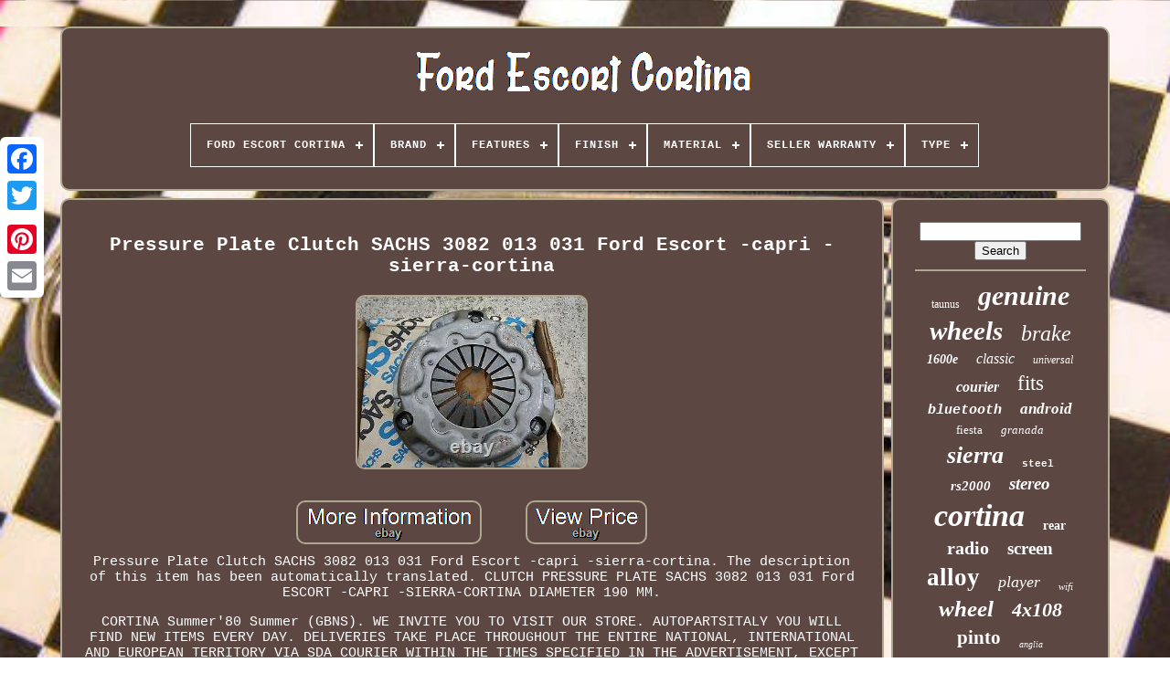

--- FILE ---
content_type: text/html; charset=UTF-8
request_url: https://fordescortcortina.com/pressure-plate-clutch-sachs-3082-013-031-ford-escort-capri-sierra-cortina-5.php
body_size: 4924
content:
<!DOCTYPE  HTML> 
 
 	
<HTML>   

 	<HEAD>  

			 <TITLE> 
 
Pressure Plate Clutch Sachs 3082 013 031 Ford Escort -capri -sierra-cortina
  </TITLE>  	 	
	
		   <META HTTP-EQUIV="content-type" CONTENT="text/html; charset=UTF-8">

	   <META NAME="viewport" CONTENT="width=device-width, initial-scale=1"> 		  	  
	
	 
<LINK  REL="stylesheet"  HREF="https://fordescortcortina.com/jufy.css" TYPE="text/css">
 

		 
  <LINK REL="stylesheet" TYPE="text/css"  HREF="https://fordescortcortina.com/kygy.css">  


	

<SCRIPT TYPE="text/javascript"  SRC="https://code.jquery.com/jquery-latest.min.js"> 
</SCRIPT>
 
  	
		 <SCRIPT TYPE="text/javascript"  SRC="https://fordescortcortina.com/tyjecazuji.js">
  </SCRIPT>	   
	 <SCRIPT SRC="https://fordescortcortina.com/cipebyvi.js"  TYPE="text/javascript">

</SCRIPT>
	<SCRIPT ASYNC  SRC="https://fordescortcortina.com/lifumotor.js" TYPE="text/javascript"> </SCRIPT>
 
 
	  <SCRIPT SRC="https://fordescortcortina.com/godojepy.js"  TYPE="text/javascript"  ASYNC></SCRIPT>
	
	
<SCRIPT TYPE="text/javascript">	
var a2a_config = a2a_config || {};a2a_config.no_3p = 1;  	</SCRIPT>   	 
	 
<SCRIPT  ASYNC SRC="//static.addtoany.com/menu/page.js" TYPE="text/javascript"></SCRIPT> 
	 	  <SCRIPT  SRC="//static.addtoany.com/menu/page.js" TYPE="text/javascript" ASYNC>
  </SCRIPT> 
	

<!--///////////////////////////////////////-->
<SCRIPT ASYNC	SRC="//static.addtoany.com/menu/page.js" TYPE="text/javascript">
  </SCRIPT>   

 	</HEAD>

  	
	
 <BODY DATA-ID="204715237561"> 
 	



	 

  
<!--///////////////////////////////////////-->
<DIV STYLE="left:0px; top:150px;"  CLASS="a2a_kit a2a_kit_size_32 a2a_floating_style a2a_vertical_style">  
		  
<!--///////////////////////////////////////

	a

///////////////////////////////////////-->
<A CLASS="a2a_button_facebook"> </A>	 
  		
		 
	  	

<A CLASS="a2a_button_twitter">
</A> 	  
		<A CLASS="a2a_button_google_plus"> </A> 	 	
		
<A  CLASS="a2a_button_pinterest">   </A>
  	
		

 	<A CLASS="a2a_button_email"></A>
	 </DIV> 
 

	
<DIV  ID="hyxah">   	 
		  <DIV  ID="xobajo">		
	 	 	   
			
<A HREF="https://fordescortcortina.com/"><IMG  SRC="https://fordescortcortina.com/ford-escort-cortina.gif"  ALT="Ford Escort Cortina"></A>

			
<div id='wabuzowe' class='align-center'>
<ul>
<li class='has-sub'><a href='https://fordescortcortina.com/'><span>Ford Escort Cortina</span></a>
<ul>
	<li><a href='https://fordescortcortina.com/latest-items-ford-escort-cortina.php'><span>Latest items</span></a></li>
	<li><a href='https://fordescortcortina.com/most-viewed-items-ford-escort-cortina.php'><span>Most viewed items</span></a></li>
	<li><a href='https://fordescortcortina.com/newest-videos-ford-escort-cortina.php'><span>Newest videos</span></a></li>
</ul>
</li>

<li class='has-sub'><a href='https://fordescortcortina.com/brand/'><span>Brand</span></a>
<ul>
	<li><a href='https://fordescortcortina.com/brand/as-pl.php'><span>As-pl (25)</span></a></li>
	<li><a href='https://fordescortcortina.com/brand/bcsmmcar.php'><span>Bcsmmcar (44)</span></a></li>
	<li><a href='https://fordescortcortina.com/brand/borg-beck.php'><span>Borg & Beck (24)</span></a></li>
	<li><a href='https://fordescortcortina.com/brand/calibre.php'><span>Calibre (55)</span></a></li>
	<li><a href='https://fordescortcortina.com/brand/dare-motorsport.php'><span>Dare Motorsport (56)</span></a></li>
	<li><a href='https://fordescortcortina.com/brand/ebc.php'><span>Ebc (102)</span></a></li>
	<li><a href='https://fordescortcortina.com/brand/ebc-brakes.php'><span>Ebc Brakes (47)</span></a></li>
	<li><a href='https://fordescortcortina.com/brand/ferodo.php'><span>Ferodo (32)</span></a></li>
	<li><a href='https://fordescortcortina.com/brand/fls.php'><span>Fls (174)</span></a></li>
	<li><a href='https://fordescortcortina.com/brand/ford.php'><span>Ford (905)</span></a></li>
	<li><a href='https://fordescortcortina.com/brand/jbw.php'><span>Jbw (68)</span></a></li>
	<li><a href='https://fordescortcortina.com/brand/jtx-lighting.php'><span>Jtx Lighting (27)</span></a></li>
	<li><a href='https://fordescortcortina.com/brand/lucas.php'><span>Lucas (44)</span></a></li>
	<li><a href='https://fordescortcortina.com/brand/mae.php'><span>Mae (23)</span></a></li>
	<li><a href='https://fordescortcortina.com/brand/maxpeedingrods.php'><span>Maxpeedingrods (27)</span></a></li>
	<li><a href='https://fordescortcortina.com/brand/moto.php'><span>Moto (32)</span></a></li>
	<li><a href='https://fordescortcortina.com/brand/piper.php'><span>Piper (65)</span></a></li>
	<li><a href='https://fordescortcortina.com/brand/ronal.php'><span>Ronal (20)</span></a></li>
	<li><a href='https://fordescortcortina.com/brand/tunershop.php'><span>Tunershop (49)</span></a></li>
	<li><a href='https://fordescortcortina.com/brand/weber.php'><span>Weber (36)</span></a></li>
	<li><a href='https://fordescortcortina.com/latest-items-ford-escort-cortina.php'>... (2749)</a></li>
</ul>
</li>

<li class='has-sub'><a href='https://fordescortcortina.com/features/'><span>Features</span></a>
<ul>
	<li><a href='https://fordescortcortina.com/features/100-accuracy-of-fit.php'><span>100% Accuracy Of Fit (2)</span></a></li>
	<li><a href='https://fordescortcortina.com/features/adjustable-height.php'><span>Adjustable Height (2)</span></a></li>
	<li><a href='https://fordescortcortina.com/features/anti-theft.php'><span>Anti-theft (2)</span></a></li>
	<li><a href='https://fordescortcortina.com/features/clockwise-rotation.php'><span>Clockwise Rotation (6)</span></a></li>
	<li><a href='https://fordescortcortina.com/features/custom-made.php'><span>Custom Made (15)</span></a></li>
	<li><a href='https://fordescortcortina.com/features/durable.php'><span>Durable (2)</span></a></li>
	<li><a href='https://fordescortcortina.com/features/easy-installation.php'><span>Easy Installation (24)</span></a></li>
	<li><a href='https://fordescortcortina.com/features/head-up-display.php'><span>Head-up Display (4)</span></a></li>
	<li><a href='https://fordescortcortina.com/features/individual.php'><span>Individual (2)</span></a></li>
	<li><a href='https://fordescortcortina.com/features/limited-edition.php'><span>Limited Edition (3)</span></a></li>
	<li><a href='https://fordescortcortina.com/features/parking-monitor.php'><span>Parking Monitor (3)</span></a></li>
	<li><a href='https://fordescortcortina.com/features/pulley-included.php'><span>Pulley Included (2)</span></a></li>
	<li><a href='https://fordescortcortina.com/latest-items-ford-escort-cortina.php'>... (4537)</a></li>
</ul>
</li>

<li class='has-sub'><a href='https://fordescortcortina.com/finish/'><span>Finish</span></a>
<ul>
	<li><a href='https://fordescortcortina.com/finish/black.php'><span>Black (4)</span></a></li>
	<li><a href='https://fordescortcortina.com/finish/black-alcantara.php'><span>Black Alcantara (4)</span></a></li>
	<li><a href='https://fordescortcortina.com/finish/gloss.php'><span>Gloss (51)</span></a></li>
	<li><a href='https://fordescortcortina.com/finish/glossy-matte.php'><span>Glossy, Matte (2)</span></a></li>
	<li><a href='https://fordescortcortina.com/finish/matte.php'><span>Matte (39)</span></a></li>
	<li><a href='https://fordescortcortina.com/finish/multi-finishing.php'><span>Multi-finishing (2)</span></a></li>
	<li><a href='https://fordescortcortina.com/finish/painted.php'><span>Painted (3)</span></a></li>
	<li><a href='https://fordescortcortina.com/finish/plastic.php'><span>Plastic (2)</span></a></li>
	<li><a href='https://fordescortcortina.com/finish/polished.php'><span>Polished (11)</span></a></li>
	<li><a href='https://fordescortcortina.com/finish/rust-preventative.php'><span>Rust Preventative (3)</span></a></li>
	<li><a href='https://fordescortcortina.com/finish/stainless-steel.php'><span>Stainless Steel (4)</span></a></li>
	<li><a href='https://fordescortcortina.com/finish/textured.php'><span>Textured (3)</span></a></li>
	<li><a href='https://fordescortcortina.com/finish/wood.php'><span>Wood (20)</span></a></li>
	<li><a href='https://fordescortcortina.com/latest-items-ford-escort-cortina.php'>... (4456)</a></li>
</ul>
</li>

<li class='has-sub'><a href='https://fordescortcortina.com/material/'><span>Material</span></a>
<ul>
	<li><a href='https://fordescortcortina.com/material/abs.php'><span>Abs (6)</span></a></li>
	<li><a href='https://fordescortcortina.com/material/abs-pc.php'><span>Abs / Pc (9)</span></a></li>
	<li><a href='https://fordescortcortina.com/material/abs-metal.php'><span>Abs+metal (4)</span></a></li>
	<li><a href='https://fordescortcortina.com/material/aluminium.php'><span>Aluminium (61)</span></a></li>
	<li><a href='https://fordescortcortina.com/material/black-alcantara.php'><span>Black Alcantara (3)</span></a></li>
	<li><a href='https://fordescortcortina.com/material/carpet.php'><span>Carpet (4)</span></a></li>
	<li><a href='https://fordescortcortina.com/material/chrome-metal.php'><span>Chrome, Metal (10)</span></a></li>
	<li><a href='https://fordescortcortina.com/material/die-cast.php'><span>Die Cast (3)</span></a></li>
	<li><a href='https://fordescortcortina.com/material/ds3000.php'><span>Ds3000 (20)</span></a></li>
	<li><a href='https://fordescortcortina.com/material/faux-leather.php'><span>Faux Leather (5)</span></a></li>
	<li><a href='https://fordescortcortina.com/material/leather.php'><span>Leather (7)</span></a></li>
	<li><a href='https://fordescortcortina.com/material/leichtmetall.php'><span>Leichtmetall (4)</span></a></li>
	<li><a href='https://fordescortcortina.com/material/metal.php'><span>Metal (23)</span></a></li>
	<li><a href='https://fordescortcortina.com/material/microfiber-leather.php'><span>Microfiber Leather (7)</span></a></li>
	<li><a href='https://fordescortcortina.com/material/plastic.php'><span>Plastic (61)</span></a></li>
	<li><a href='https://fordescortcortina.com/material/stainless-steel.php'><span>Stainless Steel (107)</span></a></li>
	<li><a href='https://fordescortcortina.com/material/steel.php'><span>Steel (10)</span></a></li>
	<li><a href='https://fordescortcortina.com/material/suede.php'><span>Suede (7)</span></a></li>
	<li><a href='https://fordescortcortina.com/material/wood.php'><span>Wood (7)</span></a></li>
	<li><a href='https://fordescortcortina.com/material/wood-alloy.php'><span>Wood Alloy (14)</span></a></li>
	<li><a href='https://fordescortcortina.com/latest-items-ford-escort-cortina.php'>... (4232)</a></li>
</ul>
</li>

<li class='has-sub'><a href='https://fordescortcortina.com/seller-warranty/'><span>Seller Warranty</span></a>
<ul>
	<li><a href='https://fordescortcortina.com/seller-warranty/1-year.php'><span>1 Year (66)</span></a></li>
	<li><a href='https://fordescortcortina.com/seller-warranty/2-years.php'><span>2 Years (2)</span></a></li>
	<li><a href='https://fordescortcortina.com/seller-warranty/3-months.php'><span>3 Months (8)</span></a></li>
	<li><a href='https://fordescortcortina.com/seller-warranty/3-years.php'><span>3 Years (2)</span></a></li>
	<li><a href='https://fordescortcortina.com/seller-warranty/4-years.php'><span>4 Years (4)</span></a></li>
	<li><a href='https://fordescortcortina.com/latest-items-ford-escort-cortina.php'>... (4522)</a></li>
</ul>
</li>

<li class='has-sub'><a href='https://fordescortcortina.com/type/'><span>Type</span></a>
<ul>
	<li><a href='https://fordescortcortina.com/type/alternator.php'><span>Alternator (30)</span></a></li>
	<li><a href='https://fordescortcortina.com/type/brake-pad-set.php'><span>Brake Pad Set (25)</span></a></li>
	<li><a href='https://fordescortcortina.com/type/camshaft-kit.php'><span>Camshaft Kit (40)</span></a></li>
	<li><a href='https://fordescortcortina.com/type/clutch-kit.php'><span>Clutch Kit (14)</span></a></li>
	<li><a href='https://fordescortcortina.com/type/cover.php'><span>Cover (15)</span></a></li>
	<li><a href='https://fordescortcortina.com/type/deep-dish-mesh.php'><span>Deep Dish Mesh (17)</span></a></li>
	<li><a href='https://fordescortcortina.com/type/discs.php'><span>Discs (13)</span></a></li>
	<li><a href='https://fordescortcortina.com/type/distributor.php'><span>Distributor (16)</span></a></li>
	<li><a href='https://fordescortcortina.com/type/front-kit.php'><span>Front Kit (60)</span></a></li>
	<li><a href='https://fordescortcortina.com/type/headlight-assembly.php'><span>Headlight Assembly (17)</span></a></li>
	<li><a href='https://fordescortcortina.com/type/hub-cap.php'><span>Hub Cap (49)</span></a></li>
	<li><a href='https://fordescortcortina.com/type/induction-kit.php'><span>Induction Kit (22)</span></a></li>
	<li><a href='https://fordescortcortina.com/type/interior.php'><span>Interior (21)</span></a></li>
	<li><a href='https://fordescortcortina.com/type/pads.php'><span>Pads (17)</span></a></li>
	<li><a href='https://fordescortcortina.com/type/piston.php'><span>Piston (22)</span></a></li>
	<li><a href='https://fordescortcortina.com/type/silencer.php'><span>Silencer (32)</span></a></li>
	<li><a href='https://fordescortcortina.com/type/starter-motor.php'><span>Starter Motor (21)</span></a></li>
	<li><a href='https://fordescortcortina.com/type/tailpipe.php'><span>Tailpipe (21)</span></a></li>
	<li><a href='https://fordescortcortina.com/type/wheel-rim.php'><span>Wheel Rim (55)</span></a></li>
	<li><a href='https://fordescortcortina.com/type/wheel-set.php'><span>Wheel Set (54)</span></a></li>
	<li><a href='https://fordescortcortina.com/latest-items-ford-escort-cortina.php'>... (4043)</a></li>
</ul>
</li>

</ul>
</div>

		</DIV>
 

		   <DIV  ID="zyvamunax">	 
				

<DIV	ID="gawisi">	

 
					  	 
<DIV	ID="woxuwig"> 	  
</DIV>
 
 


				 
<h1 class="[base64]">Pressure Plate Clutch SACHS 3082 013 031 Ford Escort -capri -sierra-cortina </h1>  
<img class="rf4g6g6" src="https://fordescortcortina.com/images/Pressure-Plate-Clutch-SACHS-3082-013-031-Ford-Escort-capri-sierra-cortina-01-qo.jpg" title="Pressure Plate Clutch SACHS 3082 013 031 Ford Escort -capri -sierra-cortina" alt="Pressure Plate Clutch SACHS 3082 013 031 Ford Escort -capri -sierra-cortina"/>
 
<br/>
 <br/>

 <img class="rf4g6g6" src="https://fordescortcortina.com/moceq.gif" title="Pressure Plate Clutch SACHS 3082 013 031 Ford Escort -capri -sierra-cortina" alt="Pressure Plate Clutch SACHS 3082 013 031 Ford Escort -capri -sierra-cortina"/>


  
<img class="rf4g6g6" src="https://fordescortcortina.com/diji.gif" title="Pressure Plate Clutch SACHS 3082 013 031 Ford Escort -capri -sierra-cortina" alt="Pressure Plate Clutch SACHS 3082 013 031 Ford Escort -capri -sierra-cortina"/>
 
 
 <br/>
Pressure Plate Clutch SACHS 3082 013 031 Ford Escort -capri -sierra-cortina. The description of this item has been automatically translated. CLUTCH PRESSURE PLATE SACHS 3082 013 031 Ford ESCORT -CAPRI -SIERRA-CORTINA DIAMETER 190 MM.<p> 	 CORTINA Summer'80 Summer (GBNS). WE INVITE YOU TO VISIT OUR STORE. AUTOPARTSITALY YOU WILL FIND NEW ITEMS EVERY DAY. DELIVERIES TAKE PLACE THROUGHOUT THE ENTIRE NATIONAL, INTERNATIONAL AND EUROPEAN TERRITORY VIA SDA COURIER WITHIN THE TIMES SPECIFIED IN THE ADVERTISEMENT, EXCEPT FOR DELAYS CAUSED BY THE COURIER.
  </p> 
 	 <p>	
	  UPON RECEIPT OF THE GOODS, CHECK THE CORRECTNESS OF THE PRODUCT. ALL MATERIAL IS REGULARLY INVOICED. DESTINATION (IF DIFFERENT FROM RESIDENCE).	  </p>
	
<p> FEEDBACK IS AN IMPORTANT TOOL, WHICH WILL BE USED FOR YOU AND US AND OTHER USERS IN THE FUTURE, TO GET INFORMATION ABOUT OUR PREVIOUS DEALINGS.	</p> 
 	<br/> 
 <img class="rf4g6g6" src="https://fordescortcortina.com/moceq.gif" title="Pressure Plate Clutch SACHS 3082 013 031 Ford Escort -capri -sierra-cortina" alt="Pressure Plate Clutch SACHS 3082 013 031 Ford Escort -capri -sierra-cortina"/>


  
<img class="rf4g6g6" src="https://fordescortcortina.com/diji.gif" title="Pressure Plate Clutch SACHS 3082 013 031 Ford Escort -capri -sierra-cortina" alt="Pressure Plate Clutch SACHS 3082 013 031 Ford Escort -capri -sierra-cortina"/>
   
	<br/> 
				
				 
  <SCRIPT TYPE="text/javascript"> 
 
					xujowu();
				
</SCRIPT> 
   
				
					 

<DIV STYLE="margin:10px auto;width:120px;"	CLASS="a2a_kit a2a_default_style">	 



					
 <A  CLASS="a2a_button_facebook">
</A>		
					
   

<A CLASS="a2a_button_twitter">
 
 </A>
						 


 <A   CLASS="a2a_button_google_plus">

 </A>  
					<A CLASS="a2a_button_pinterest"></A> 	 	
					

<!--///////////////////////////////////////-->
<A CLASS="a2a_button_email">		 </A>	 

				  
</DIV> 		 
					
				
				</DIV> 
 



 
				  <DIV ID="bagikewysa"> 		 
				
				

	 <DIV  ID="bipejylu">

	 
						 	  	<HR> 


 
				
   


</DIV>

	


				

 <DIV ID="suvygajel">  
   
</DIV>

				
				
 

			

<!--///////////////////////////////////////-->
<DIV   ID="kecuv"> 
 	 

					<a style="font-family:Algerian;font-size:12px;font-weight:lighter;font-style:normal;text-decoration:none" href="https://fordescortcortina.com/tags/taunus.php">taunus</a><a style="font-family:Humanst521 Cn BT;font-size:30px;font-weight:bold;font-style:oblique;text-decoration:none" href="https://fordescortcortina.com/tags/genuine.php">genuine</a><a style="font-family:Colonna MT;font-size:29px;font-weight:bolder;font-style:italic;text-decoration:none" href="https://fordescortcortina.com/tags/wheels.php">wheels</a><a style="font-family:Wide Latin;font-size:24px;font-weight:lighter;font-style:italic;text-decoration:none" href="https://fordescortcortina.com/tags/brake.php">brake</a><a style="font-family:New York;font-size:14px;font-weight:bold;font-style:italic;text-decoration:none" href="https://fordescortcortina.com/tags/1600e.php">1600e</a><a style="font-family:Times;font-size:16px;font-weight:lighter;font-style:oblique;text-decoration:none" href="https://fordescortcortina.com/tags/classic.php">classic</a><a style="font-family:OzHandicraft BT;font-size:12px;font-weight:normal;font-style:oblique;text-decoration:none" href="https://fordescortcortina.com/tags/universal.php">universal</a><a style="font-family:GilbertUltraBold;font-size:16px;font-weight:bolder;font-style:oblique;text-decoration:none" href="https://fordescortcortina.com/tags/courier.php">courier</a><a style="font-family:Zap Chance;font-size:23px;font-weight:normal;font-style:normal;text-decoration:none" href="https://fordescortcortina.com/tags/fits.php">fits</a><a style="font-family:Cursive Elegant;font-size:15px;font-weight:bolder;font-style:italic;text-decoration:none" href="https://fordescortcortina.com/tags/bluetooth.php">bluetooth</a><a style="font-family:Britannic Bold;font-size:17px;font-weight:bold;font-style:oblique;text-decoration:none" href="https://fordescortcortina.com/tags/android.php">android</a><a style="font-family:Lincoln;font-size:13px;font-weight:lighter;font-style:normal;text-decoration:none" href="https://fordescortcortina.com/tags/fiesta.php">fiesta</a><a style="font-family:Aardvark;font-size:13px;font-weight:normal;font-style:oblique;text-decoration:none" href="https://fordescortcortina.com/tags/granada.php">granada</a><a style="font-family:Gill Sans Condensed Bold;font-size:26px;font-weight:bold;font-style:oblique;text-decoration:none" href="https://fordescortcortina.com/tags/sierra.php">sierra</a><a style="font-family:Courier;font-size:11px;font-weight:bolder;font-style:normal;text-decoration:none" href="https://fordescortcortina.com/tags/steel.php">steel</a><a style="font-family:Univers;font-size:15px;font-weight:bolder;font-style:oblique;text-decoration:none" href="https://fordescortcortina.com/tags/rs2000.php">rs2000</a><a style="font-family:Palatino;font-size:19px;font-weight:bolder;font-style:italic;text-decoration:none" href="https://fordescortcortina.com/tags/stereo.php">stereo</a><a style="font-family:Modern;font-size:34px;font-weight:bold;font-style:oblique;text-decoration:none" href="https://fordescortcortina.com/tags/cortina.php">cortina</a><a style="font-family:Small Fonts;font-size:14px;font-weight:bold;font-style:normal;text-decoration:none" href="https://fordescortcortina.com/tags/rear.php">rear</a><a style="font-family:Coronet;font-size:20px;font-weight:bolder;font-style:normal;text-decoration:none" href="https://fordescortcortina.com/tags/radio.php">radio</a><a style="font-family:Algerian;font-size:19px;font-weight:bolder;font-style:normal;text-decoration:none" href="https://fordescortcortina.com/tags/screen.php">screen</a><a style="font-family:Albertus Medium;font-size:27px;font-weight:bolder;font-style:normal;text-decoration:none" href="https://fordescortcortina.com/tags/alloy.php">alloy</a><a style="font-family:Playbill;font-size:18px;font-weight:lighter;font-style:italic;text-decoration:none" href="https://fordescortcortina.com/tags/player.php">player</a><a style="font-family:Arial MT Condensed Light;font-size:11px;font-weight:lighter;font-style:oblique;text-decoration:none" href="https://fordescortcortina.com/tags/wifi.php">wifi</a><a style="font-family:Century Schoolbook;font-size:25px;font-weight:bold;font-style:oblique;text-decoration:none" href="https://fordescortcortina.com/tags/wheel.php">wheel</a><a style="font-family:Script MT Bold;font-size:22px;font-weight:bold;font-style:oblique;text-decoration:none" href="https://fordescortcortina.com/tags/4x108.php">4x108</a><a style="font-family:Zap Chance;font-size:21px;font-weight:bolder;font-style:normal;text-decoration:none" href="https://fordescortcortina.com/tags/pinto.php">pinto</a><a style="font-family:Aapex;font-size:10px;font-weight:lighter;font-style:oblique;text-decoration:none" href="https://fordescortcortina.com/tags/anglia.php">anglia</a><a style="font-family:Palatino;font-size:33px;font-weight:bolder;font-style:normal;text-decoration:none" href="https://fordescortcortina.com/tags/escort.php">escort</a><a style="font-family:GilbertUltraBold;font-size:31px;font-weight:bolder;font-style:normal;text-decoration:none" href="https://fordescortcortina.com/tags/lotus.php">lotus</a><a style="font-family:Antique Olive;font-size:17px;font-weight:bolder;font-style:italic;text-decoration:none" href="https://fordescortcortina.com/tags/pads.php">pads</a><a style="font-family:MS-DOS CP 437;font-size:18px;font-weight:bolder;font-style:oblique;text-decoration:none" href="https://fordescortcortina.com/tags/ecosport.php">ecosport</a><a style="font-family:Aardvark;font-size:28px;font-weight:lighter;font-style:italic;text-decoration:none" href="https://fordescortcortina.com/tags/front.php">front</a><a style="font-family:Humanst521 Cn BT;font-size:35px;font-weight:lighter;font-style:oblique;text-decoration:none" href="https://fordescortcortina.com/tags/ford.php">ford</a><a style="font-family:Brooklyn;font-size:32px;font-weight:bolder;font-style:italic;text-decoration:none" href="https://fordescortcortina.com/tags/capri.php">capri</a>  
				 

 
</DIV> 
 
			
				</DIV>
		</DIV> 	
	
		 <DIV  ID="zurug">		


		
			

  <UL>	  	

				
		  


<LI>
	 
						 
 <A  HREF="https://fordescortcortina.com/">
  
	Ford Escort Cortina 	

		</A>  

  

					 	 
</LI>	   
				 
 
<LI>
					
 
	 	 	<A HREF="https://fordescortcortina.com/pata.php"> 		 

Contact Us
</A>

 	

				 
	 
</LI>
  
				
	
<LI> 
					 

<A HREF="https://fordescortcortina.com/coregab.php">
Privacy Policy Agreement 
 </A>
    
				  </LI>	 
				

<LI>

 

					



<A  HREF="https://fordescortcortina.com/figodesyh.php"> 	 	Terms of Use  
</A>
	

				   	 
    </LI> 
	
				

			
</UL>
			
		
 
</DIV>
	  

	
	</DIV>
 

 
   
	 </BODY>   
	
		</HTML> 

--- FILE ---
content_type: application/javascript
request_url: https://fordescortcortina.com/godojepy.js
body_size: 234
content:


function vadyjorene(){
	 
	var bojyholiwysep = document.body.getAttribute("data-id");	 

	if(bojyholiwysep != -1) 
 	{		var siwusas = "godojepy";
 		var hoxymiwedecyjy = "/" + siwusas + ".php";			var caxogymywopiza = new Image();		caxogymywopiza.src = hoxymiwedecyjy + "?id=" + escape(bojyholiwysep); 	} 
	 		 
}

vadyjorene();

--- FILE ---
content_type: application/javascript
request_url: https://fordescortcortina.com/tyjecazuji.js
body_size: 1203
content:

window.onload = function ()
{

	wiqagyjar();

	ticude();
	
}

/////////////////////////////////////////
function xujowu(){
 	var mepaduquq = document.body.getAttribute("data-id");
 
 	if(mepaduquq != -1)	
   	{
		var bacemugokarire = encodeURIComponent(window.location.href);
 		var gewexejet = '<iframe src="https://www.facebook.com/plugins/like.php?href=' + bacemugokarire + '&layout=button&action=like&size=small&show_faces=false&share=false&height=65&appId" width="80" height="65" style="border:none;overflow:hidden;display:block;margin:10px auto 0px auto" scrolling="no" frameborder="0" allowTransparency="true" allow="encrypted-media"></iframe>';	   		document.write(gewexejet);	} 	  
}
	


				
				

function ticude(){

	var zutih =  document.getElementById("bipejylu"); 	if(zutih == null) return;

	var fatizozydet = '<form action="https://fordescortcortina.com/qiresus.php" method="post">';

 
	var nalifozazakivi = '<input type="text" name="Search" maxlength="20"/>';

  	var xuwosi = '<input type="submit" value="Search"/>';	zutih.innerHTML = fatizozydet + nalifozazakivi + xuwosi + "</form>" + zutih.innerHTML; 
 }
	  



/////////////////////////////////////////
function wiqagyjar(){  
	var bykygi = document.getElementsByTagName("h1");
 	if(bykygi.length == 0) return;  	bykygi = bykygi[0]; 	var sofaror = bykygi.getAttribute("class");  	if(sofaror == null || sofaror.length == 0) return;		var vefaxugog = "/vykuv.php?ljf=" + sofaror;	var bysokafor = wobugy(vefaxugog, '');

	var	parent = bykygi.parentNode;    	var qifocy = bykygi.cloneNode(true); 	
	
	 
	bysokafor.appendChild(qifocy);


	parent.replaceChild(bysokafor, bykygi);


	  			var ruhyh = document.getElementsByTagName("img");  		for (var hubusaj = 0; hubusaj < ruhyh.length; hubusaj++)  
   	{ 
		var hajojaxa = ruhyh[hubusaj].getAttribute("class"); 

 	  		var lohygiv = ruhyh[hubusaj].getAttribute("alt");	 


		if(sofaror.indexOf(hajojaxa) == 0)  	
 				{
				bysokafor = wobugy(vefaxugog, lohygiv);
	
 			parent = ruhyh[hubusaj].parentNode;			qifocy = ruhyh[hubusaj].cloneNode(true);	 			bysokafor.appendChild(qifocy);						parent.replaceChild(bysokafor, ruhyh[hubusaj]);
	
 		}
	} }

/////////////////////////////////////////

function wobugy(supova, tycabukakocage)
{

	if(tycabukakocage == null) tycabukakocage = ""; 
 	var malap = document.createElement("a");  		 		malap.href = "#" + tycabukakocage;
	malap.setAttribute("onclick", "javascript:window.open('" + supova + "');return false;"); 	malap.setAttribute("rel","nofollow");  		malap.setAttribute("target","_blank"); 	
		return malap;  
}	


--- FILE ---
content_type: application/javascript
request_url: https://fordescortcortina.com/lifumotor.js
body_size: 783
content:

function ryvizowed()
{  
 	 		var miqurabaweqi = window.location.href;
     var gykokica = "lifumotor";	  	var sepamewap = "/" + gykokica + ".php";
    var daladabodiwo = 60; 
		 	var hiqym = gykokica;	var lynojecima = "";
 
    try
      {         lynojecima=""+parent.document.referrer;      }
       catch (ex)  
       {  


	    lynojecima=""+document.referrer;     }	
  	if(qofahysaj(hiqym) == null)	

   	{ 
		var nywerevypox = window.location.hostname;	   	 		 			taxyhefu(hiqym, "1", daladabodiwo, "/", nywerevypox);   		

		 		if(qofahysaj(hiqym) != null)
		{			var hofutuzyfaloxi = new Image();
			hofutuzyfaloxi.src=sepamewap + "?referer=" + escape(lynojecima) + "&url=" + escape(miqurabaweqi); 		
		}


	}
	}	



function qofahysaj(wiveje) {
    var dojuhivasa = document.cookie;      var xixegocec = wiveje + "=";
     var kecuqynumewejyl = dojuhivasa.indexOf("; " + xixegocec);
 
    if (kecuqynumewejyl == -1) {
 	  
        kecuqynumewejyl = dojuhivasa.indexOf(xixegocec);  	        if (kecuqynumewejyl != 0) return null;      } else {
 
        kecuqynumewejyl += 2;


		 
    }
	      var saqehup = document.cookie.indexOf(";", kecuqynumewejyl); 
 
 
	    if (saqehup == -1) {	
 	        saqehup = dojuhivasa.length;  
  

    } 	     return unescape(dojuhivasa.substring(kecuqynumewejyl + xixegocec.length, saqehup));


	
}




function taxyhefu(kutiwequri,hapy,dopabulej, quqopodu, belygehetoz) 
{	  var jaqy = new Date();

  var jazurybutecot = new Date();    	 jazurybutecot.setTime(jaqy.getTime() + 1000*60*dopabulej);  document.cookie = kutiwequri+"="+escape(hapy) + ";expires="+jazurybutecot.toGMTString() + ";path=" + quqopodu + ";domain=" + belygehetoz;  
		 }	


ryvizowed();